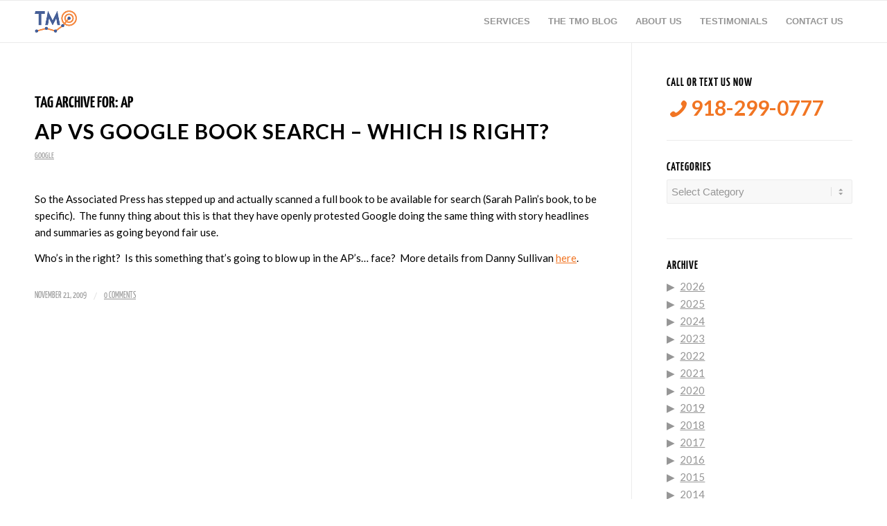

--- FILE ---
content_type: text/html; charset=UTF-8
request_url: https://www.tulsamarketingonline.com/tag/ap/
body_size: 14651
content:
<!DOCTYPE html>
<html lang="en-US" class="html_stretched responsive av-preloader-disabled  html_header_top html_logo_left html_main_nav_header html_menu_right html_custom html_header_sticky html_header_shrinking_disabled html_mobile_menu_phone html_header_searchicon_disabled html_content_align_center html_header_unstick_top html_header_stretch_disabled html_elegant-blog html_modern-blog html_av-overlay-side html_av-overlay-side-classic html_av-submenu-noclone html_entry_id_3347 av-cookies-no-cookie-consent av-no-preview av-default-lightbox html_text_menu_active av-mobile-menu-switch-default">
<head>
<meta charset="UTF-8" />


<!-- mobile setting -->
<meta name="viewport" content="width=device-width, initial-scale=1">

<!-- Scripts/CSS and wp_head hook -->
<meta name='robots' content='index, follow, max-image-preview:large, max-snippet:-1, max-video-preview:-1' />

<!-- Google Tag Manager for WordPress by gtm4wp.com -->
<script data-cfasync="false" data-pagespeed-no-defer>
	var gtm4wp_datalayer_name = "dataLayer";
	var dataLayer = dataLayer || [];
</script>
<!-- End Google Tag Manager for WordPress by gtm4wp.com -->
	<!-- This site is optimized with the Yoast SEO plugin v20.8 - https://yoast.com/wordpress/plugins/seo/ -->
	<title>AP Archives - Tulsa Marketing Online</title>
	<link rel="canonical" href="https://www.tulsamarketingonline.com/tag/ap/" />
	<meta property="og:locale" content="en_US" />
	<meta property="og:type" content="article" />
	<meta property="og:title" content="AP Archives - Tulsa Marketing Online" />
	<meta property="og:url" content="https://www.tulsamarketingonline.com/tag/ap/" />
	<meta property="og:site_name" content="Tulsa Marketing Online" />
	<meta name="twitter:card" content="summary_large_image" />
	<meta name="twitter:site" content="@tulsamarketing" />
	<script type="application/ld+json" class="yoast-schema-graph">{"@context":"https://schema.org","@graph":[{"@type":"CollectionPage","@id":"https://www.tulsamarketingonline.com/tag/ap/","url":"https://www.tulsamarketingonline.com/tag/ap/","name":"AP Archives - Tulsa Marketing Online","isPartOf":{"@id":"https://www.tulsamarketingonline.com/#website"},"breadcrumb":{"@id":"https://www.tulsamarketingonline.com/tag/ap/#breadcrumb"},"inLanguage":"en-US"},{"@type":"BreadcrumbList","@id":"https://www.tulsamarketingonline.com/tag/ap/#breadcrumb","itemListElement":[{"@type":"ListItem","position":1,"name":"Home","item":"https://www.tulsamarketingonline.com/"},{"@type":"ListItem","position":2,"name":"AP"}]},{"@type":"WebSite","@id":"https://www.tulsamarketingonline.com/#website","url":"https://www.tulsamarketingonline.com/","name":"Tulsa Marketing Online","description":"SEO, SEM, PPC, &amp; Web Design Services","publisher":{"@id":"https://www.tulsamarketingonline.com/#organization"},"potentialAction":[{"@type":"SearchAction","target":{"@type":"EntryPoint","urlTemplate":"https://www.tulsamarketingonline.com/?s={search_term_string}"},"query-input":"required name=search_term_string"}],"inLanguage":"en-US"},{"@type":"Organization","@id":"https://www.tulsamarketingonline.com/#organization","name":"Tulsa Marketing Online, LLC","url":"https://www.tulsamarketingonline.com/","logo":{"@type":"ImageObject","inLanguage":"en-US","@id":"https://www.tulsamarketingonline.com/#/schema/logo/image/","url":"https://www.tulsamarketingonline.com/wp-content/uploads/2018/12/g-plus-avatar.jpg","contentUrl":"https://www.tulsamarketingonline.com/wp-content/uploads/2018/12/g-plus-avatar.jpg","width":499,"height":374,"caption":"Tulsa Marketing Online, LLC"},"image":{"@id":"https://www.tulsamarketingonline.com/#/schema/logo/image/"},"sameAs":["https://www.facebook.com/TulsaMarketingOnline","https://twitter.com/tulsamarketing","https://www.linkedin.com/company/tulsa-marketing-online/"]}]}</script>
	<!-- / Yoast SEO plugin. -->


<link rel='dns-prefetch' href='//www.tulsamarketingonline.com' />
<link rel='dns-prefetch' href='//widgets.leadconnectorhq.com' />
<link rel='dns-prefetch' href='//fonts.googleapis.com' />
<link rel="alternate" type="application/rss+xml" title="Tulsa Marketing Online &raquo; Feed" href="https://www.tulsamarketingonline.com/feed/" />
<link rel="alternate" type="application/rss+xml" title="Tulsa Marketing Online &raquo; Comments Feed" href="https://www.tulsamarketingonline.com/comments/feed/" />
<link rel="alternate" type="application/rss+xml" title="Tulsa Marketing Online &raquo; AP Tag Feed" href="https://www.tulsamarketingonline.com/tag/ap/feed/" />

<!-- google webfont font replacement -->

			<script type="2a710917b5cf71f8aeb8b0f0-text/javascript">

				(function() {

					/*	check if webfonts are disabled by user setting via cookie - or user must opt in.	*/
					var html = document.getElementsByTagName('html')[0];
					var cookie_check = html.className.indexOf('av-cookies-needs-opt-in') >= 0 || html.className.indexOf('av-cookies-can-opt-out') >= 0;
					var allow_continue = true;
					var silent_accept_cookie = html.className.indexOf('av-cookies-user-silent-accept') >= 0;

					if( cookie_check && ! silent_accept_cookie )
					{
						if( ! document.cookie.match(/aviaCookieConsent/) || html.className.indexOf('av-cookies-session-refused') >= 0 )
						{
							allow_continue = false;
						}
						else
						{
							if( ! document.cookie.match(/aviaPrivacyRefuseCookiesHideBar/) )
							{
								allow_continue = false;
							}
							else if( ! document.cookie.match(/aviaPrivacyEssentialCookiesEnabled/) )
							{
								allow_continue = false;
							}
							else if( document.cookie.match(/aviaPrivacyGoogleWebfontsDisabled/) )
							{
								allow_continue = false;
							}
						}
					}

					if( allow_continue )
					{
						var f = document.createElement('link');

						f.type 	= 'text/css';
						f.rel 	= 'stylesheet';
						f.href 	= 'https://fonts.googleapis.com/css?family=Lato:300,400,700&display=auto';
						f.id 	= 'avia-google-webfont';

						document.getElementsByTagName('head')[0].appendChild(f);
					}
				})();

			</script>
			<script type="2a710917b5cf71f8aeb8b0f0-text/javascript">
window._wpemojiSettings = {"baseUrl":"https:\/\/s.w.org\/images\/core\/emoji\/14.0.0\/72x72\/","ext":".png","svgUrl":"https:\/\/s.w.org\/images\/core\/emoji\/14.0.0\/svg\/","svgExt":".svg","source":{"concatemoji":"https:\/\/www.tulsamarketingonline.com\/wp-includes\/js\/wp-emoji-release.min.js?ver=6.2.8"}};
/*! This file is auto-generated */
!function(e,a,t){var n,r,o,i=a.createElement("canvas"),p=i.getContext&&i.getContext("2d");function s(e,t){p.clearRect(0,0,i.width,i.height),p.fillText(e,0,0);e=i.toDataURL();return p.clearRect(0,0,i.width,i.height),p.fillText(t,0,0),e===i.toDataURL()}function c(e){var t=a.createElement("script");t.src=e,t.defer=t.type="text/javascript",a.getElementsByTagName("head")[0].appendChild(t)}for(o=Array("flag","emoji"),t.supports={everything:!0,everythingExceptFlag:!0},r=0;r<o.length;r++)t.supports[o[r]]=function(e){if(p&&p.fillText)switch(p.textBaseline="top",p.font="600 32px Arial",e){case"flag":return s("\ud83c\udff3\ufe0f\u200d\u26a7\ufe0f","\ud83c\udff3\ufe0f\u200b\u26a7\ufe0f")?!1:!s("\ud83c\uddfa\ud83c\uddf3","\ud83c\uddfa\u200b\ud83c\uddf3")&&!s("\ud83c\udff4\udb40\udc67\udb40\udc62\udb40\udc65\udb40\udc6e\udb40\udc67\udb40\udc7f","\ud83c\udff4\u200b\udb40\udc67\u200b\udb40\udc62\u200b\udb40\udc65\u200b\udb40\udc6e\u200b\udb40\udc67\u200b\udb40\udc7f");case"emoji":return!s("\ud83e\udef1\ud83c\udffb\u200d\ud83e\udef2\ud83c\udfff","\ud83e\udef1\ud83c\udffb\u200b\ud83e\udef2\ud83c\udfff")}return!1}(o[r]),t.supports.everything=t.supports.everything&&t.supports[o[r]],"flag"!==o[r]&&(t.supports.everythingExceptFlag=t.supports.everythingExceptFlag&&t.supports[o[r]]);t.supports.everythingExceptFlag=t.supports.everythingExceptFlag&&!t.supports.flag,t.DOMReady=!1,t.readyCallback=function(){t.DOMReady=!0},t.supports.everything||(n=function(){t.readyCallback()},a.addEventListener?(a.addEventListener("DOMContentLoaded",n,!1),e.addEventListener("load",n,!1)):(e.attachEvent("onload",n),a.attachEvent("onreadystatechange",function(){"complete"===a.readyState&&t.readyCallback()})),(e=t.source||{}).concatemoji?c(e.concatemoji):e.wpemoji&&e.twemoji&&(c(e.twemoji),c(e.wpemoji)))}(window,document,window._wpemojiSettings);
</script>
<style type="text/css">
img.wp-smiley,
img.emoji {
	display: inline !important;
	border: none !important;
	box-shadow: none !important;
	height: 1em !important;
	width: 1em !important;
	margin: 0 0.07em !important;
	vertical-align: -0.1em !important;
	background: none !important;
	padding: 0 !important;
}
</style>
	<link rel='stylesheet' id='wp-block-library-css' href='https://www.tulsamarketingonline.com/wp-includes/css/dist/block-library/style.min.css?ver=6.2.8' type='text/css' media='all' />
<style id='global-styles-inline-css' type='text/css'>
body{--wp--preset--color--black: #000000;--wp--preset--color--cyan-bluish-gray: #abb8c3;--wp--preset--color--white: #ffffff;--wp--preset--color--pale-pink: #f78da7;--wp--preset--color--vivid-red: #cf2e2e;--wp--preset--color--luminous-vivid-orange: #ff6900;--wp--preset--color--luminous-vivid-amber: #fcb900;--wp--preset--color--light-green-cyan: #7bdcb5;--wp--preset--color--vivid-green-cyan: #00d084;--wp--preset--color--pale-cyan-blue: #8ed1fc;--wp--preset--color--vivid-cyan-blue: #0693e3;--wp--preset--color--vivid-purple: #9b51e0;--wp--preset--color--metallic-red: #b02b2c;--wp--preset--color--maximum-yellow-red: #edae44;--wp--preset--color--yellow-sun: #eeee22;--wp--preset--color--palm-leaf: #83a846;--wp--preset--color--aero: #7bb0e7;--wp--preset--color--old-lavender: #745f7e;--wp--preset--color--steel-teal: #5f8789;--wp--preset--color--raspberry-pink: #d65799;--wp--preset--color--medium-turquoise: #4ecac2;--wp--preset--gradient--vivid-cyan-blue-to-vivid-purple: linear-gradient(135deg,rgba(6,147,227,1) 0%,rgb(155,81,224) 100%);--wp--preset--gradient--light-green-cyan-to-vivid-green-cyan: linear-gradient(135deg,rgb(122,220,180) 0%,rgb(0,208,130) 100%);--wp--preset--gradient--luminous-vivid-amber-to-luminous-vivid-orange: linear-gradient(135deg,rgba(252,185,0,1) 0%,rgba(255,105,0,1) 100%);--wp--preset--gradient--luminous-vivid-orange-to-vivid-red: linear-gradient(135deg,rgba(255,105,0,1) 0%,rgb(207,46,46) 100%);--wp--preset--gradient--very-light-gray-to-cyan-bluish-gray: linear-gradient(135deg,rgb(238,238,238) 0%,rgb(169,184,195) 100%);--wp--preset--gradient--cool-to-warm-spectrum: linear-gradient(135deg,rgb(74,234,220) 0%,rgb(151,120,209) 20%,rgb(207,42,186) 40%,rgb(238,44,130) 60%,rgb(251,105,98) 80%,rgb(254,248,76) 100%);--wp--preset--gradient--blush-light-purple: linear-gradient(135deg,rgb(255,206,236) 0%,rgb(152,150,240) 100%);--wp--preset--gradient--blush-bordeaux: linear-gradient(135deg,rgb(254,205,165) 0%,rgb(254,45,45) 50%,rgb(107,0,62) 100%);--wp--preset--gradient--luminous-dusk: linear-gradient(135deg,rgb(255,203,112) 0%,rgb(199,81,192) 50%,rgb(65,88,208) 100%);--wp--preset--gradient--pale-ocean: linear-gradient(135deg,rgb(255,245,203) 0%,rgb(182,227,212) 50%,rgb(51,167,181) 100%);--wp--preset--gradient--electric-grass: linear-gradient(135deg,rgb(202,248,128) 0%,rgb(113,206,126) 100%);--wp--preset--gradient--midnight: linear-gradient(135deg,rgb(2,3,129) 0%,rgb(40,116,252) 100%);--wp--preset--duotone--dark-grayscale: url('#wp-duotone-dark-grayscale');--wp--preset--duotone--grayscale: url('#wp-duotone-grayscale');--wp--preset--duotone--purple-yellow: url('#wp-duotone-purple-yellow');--wp--preset--duotone--blue-red: url('#wp-duotone-blue-red');--wp--preset--duotone--midnight: url('#wp-duotone-midnight');--wp--preset--duotone--magenta-yellow: url('#wp-duotone-magenta-yellow');--wp--preset--duotone--purple-green: url('#wp-duotone-purple-green');--wp--preset--duotone--blue-orange: url('#wp-duotone-blue-orange');--wp--preset--font-size--small: 1rem;--wp--preset--font-size--medium: 1.125rem;--wp--preset--font-size--large: 1.75rem;--wp--preset--font-size--x-large: clamp(1.75rem, 3vw, 2.25rem);--wp--preset--spacing--20: 0.44rem;--wp--preset--spacing--30: 0.67rem;--wp--preset--spacing--40: 1rem;--wp--preset--spacing--50: 1.5rem;--wp--preset--spacing--60: 2.25rem;--wp--preset--spacing--70: 3.38rem;--wp--preset--spacing--80: 5.06rem;--wp--preset--shadow--natural: 6px 6px 9px rgba(0, 0, 0, 0.2);--wp--preset--shadow--deep: 12px 12px 50px rgba(0, 0, 0, 0.4);--wp--preset--shadow--sharp: 6px 6px 0px rgba(0, 0, 0, 0.2);--wp--preset--shadow--outlined: 6px 6px 0px -3px rgba(255, 255, 255, 1), 6px 6px rgba(0, 0, 0, 1);--wp--preset--shadow--crisp: 6px 6px 0px rgba(0, 0, 0, 1);}body { margin: 0;--wp--style--global--content-size: 800px;--wp--style--global--wide-size: 1130px; }.wp-site-blocks > .alignleft { float: left; margin-right: 2em; }.wp-site-blocks > .alignright { float: right; margin-left: 2em; }.wp-site-blocks > .aligncenter { justify-content: center; margin-left: auto; margin-right: auto; }:where(.is-layout-flex){gap: 0.5em;}body .is-layout-flow > .alignleft{float: left;margin-inline-start: 0;margin-inline-end: 2em;}body .is-layout-flow > .alignright{float: right;margin-inline-start: 2em;margin-inline-end: 0;}body .is-layout-flow > .aligncenter{margin-left: auto !important;margin-right: auto !important;}body .is-layout-constrained > .alignleft{float: left;margin-inline-start: 0;margin-inline-end: 2em;}body .is-layout-constrained > .alignright{float: right;margin-inline-start: 2em;margin-inline-end: 0;}body .is-layout-constrained > .aligncenter{margin-left: auto !important;margin-right: auto !important;}body .is-layout-constrained > :where(:not(.alignleft):not(.alignright):not(.alignfull)){max-width: var(--wp--style--global--content-size);margin-left: auto !important;margin-right: auto !important;}body .is-layout-constrained > .alignwide{max-width: var(--wp--style--global--wide-size);}body .is-layout-flex{display: flex;}body .is-layout-flex{flex-wrap: wrap;align-items: center;}body .is-layout-flex > *{margin: 0;}body{padding-top: 0px;padding-right: 0px;padding-bottom: 0px;padding-left: 0px;}a:where(:not(.wp-element-button)){text-decoration: underline;}.wp-element-button, .wp-block-button__link{background-color: #32373c;border-width: 0;color: #fff;font-family: inherit;font-size: inherit;line-height: inherit;padding: calc(0.667em + 2px) calc(1.333em + 2px);text-decoration: none;}.has-black-color{color: var(--wp--preset--color--black) !important;}.has-cyan-bluish-gray-color{color: var(--wp--preset--color--cyan-bluish-gray) !important;}.has-white-color{color: var(--wp--preset--color--white) !important;}.has-pale-pink-color{color: var(--wp--preset--color--pale-pink) !important;}.has-vivid-red-color{color: var(--wp--preset--color--vivid-red) !important;}.has-luminous-vivid-orange-color{color: var(--wp--preset--color--luminous-vivid-orange) !important;}.has-luminous-vivid-amber-color{color: var(--wp--preset--color--luminous-vivid-amber) !important;}.has-light-green-cyan-color{color: var(--wp--preset--color--light-green-cyan) !important;}.has-vivid-green-cyan-color{color: var(--wp--preset--color--vivid-green-cyan) !important;}.has-pale-cyan-blue-color{color: var(--wp--preset--color--pale-cyan-blue) !important;}.has-vivid-cyan-blue-color{color: var(--wp--preset--color--vivid-cyan-blue) !important;}.has-vivid-purple-color{color: var(--wp--preset--color--vivid-purple) !important;}.has-metallic-red-color{color: var(--wp--preset--color--metallic-red) !important;}.has-maximum-yellow-red-color{color: var(--wp--preset--color--maximum-yellow-red) !important;}.has-yellow-sun-color{color: var(--wp--preset--color--yellow-sun) !important;}.has-palm-leaf-color{color: var(--wp--preset--color--palm-leaf) !important;}.has-aero-color{color: var(--wp--preset--color--aero) !important;}.has-old-lavender-color{color: var(--wp--preset--color--old-lavender) !important;}.has-steel-teal-color{color: var(--wp--preset--color--steel-teal) !important;}.has-raspberry-pink-color{color: var(--wp--preset--color--raspberry-pink) !important;}.has-medium-turquoise-color{color: var(--wp--preset--color--medium-turquoise) !important;}.has-black-background-color{background-color: var(--wp--preset--color--black) !important;}.has-cyan-bluish-gray-background-color{background-color: var(--wp--preset--color--cyan-bluish-gray) !important;}.has-white-background-color{background-color: var(--wp--preset--color--white) !important;}.has-pale-pink-background-color{background-color: var(--wp--preset--color--pale-pink) !important;}.has-vivid-red-background-color{background-color: var(--wp--preset--color--vivid-red) !important;}.has-luminous-vivid-orange-background-color{background-color: var(--wp--preset--color--luminous-vivid-orange) !important;}.has-luminous-vivid-amber-background-color{background-color: var(--wp--preset--color--luminous-vivid-amber) !important;}.has-light-green-cyan-background-color{background-color: var(--wp--preset--color--light-green-cyan) !important;}.has-vivid-green-cyan-background-color{background-color: var(--wp--preset--color--vivid-green-cyan) !important;}.has-pale-cyan-blue-background-color{background-color: var(--wp--preset--color--pale-cyan-blue) !important;}.has-vivid-cyan-blue-background-color{background-color: var(--wp--preset--color--vivid-cyan-blue) !important;}.has-vivid-purple-background-color{background-color: var(--wp--preset--color--vivid-purple) !important;}.has-metallic-red-background-color{background-color: var(--wp--preset--color--metallic-red) !important;}.has-maximum-yellow-red-background-color{background-color: var(--wp--preset--color--maximum-yellow-red) !important;}.has-yellow-sun-background-color{background-color: var(--wp--preset--color--yellow-sun) !important;}.has-palm-leaf-background-color{background-color: var(--wp--preset--color--palm-leaf) !important;}.has-aero-background-color{background-color: var(--wp--preset--color--aero) !important;}.has-old-lavender-background-color{background-color: var(--wp--preset--color--old-lavender) !important;}.has-steel-teal-background-color{background-color: var(--wp--preset--color--steel-teal) !important;}.has-raspberry-pink-background-color{background-color: var(--wp--preset--color--raspberry-pink) !important;}.has-medium-turquoise-background-color{background-color: var(--wp--preset--color--medium-turquoise) !important;}.has-black-border-color{border-color: var(--wp--preset--color--black) !important;}.has-cyan-bluish-gray-border-color{border-color: var(--wp--preset--color--cyan-bluish-gray) !important;}.has-white-border-color{border-color: var(--wp--preset--color--white) !important;}.has-pale-pink-border-color{border-color: var(--wp--preset--color--pale-pink) !important;}.has-vivid-red-border-color{border-color: var(--wp--preset--color--vivid-red) !important;}.has-luminous-vivid-orange-border-color{border-color: var(--wp--preset--color--luminous-vivid-orange) !important;}.has-luminous-vivid-amber-border-color{border-color: var(--wp--preset--color--luminous-vivid-amber) !important;}.has-light-green-cyan-border-color{border-color: var(--wp--preset--color--light-green-cyan) !important;}.has-vivid-green-cyan-border-color{border-color: var(--wp--preset--color--vivid-green-cyan) !important;}.has-pale-cyan-blue-border-color{border-color: var(--wp--preset--color--pale-cyan-blue) !important;}.has-vivid-cyan-blue-border-color{border-color: var(--wp--preset--color--vivid-cyan-blue) !important;}.has-vivid-purple-border-color{border-color: var(--wp--preset--color--vivid-purple) !important;}.has-metallic-red-border-color{border-color: var(--wp--preset--color--metallic-red) !important;}.has-maximum-yellow-red-border-color{border-color: var(--wp--preset--color--maximum-yellow-red) !important;}.has-yellow-sun-border-color{border-color: var(--wp--preset--color--yellow-sun) !important;}.has-palm-leaf-border-color{border-color: var(--wp--preset--color--palm-leaf) !important;}.has-aero-border-color{border-color: var(--wp--preset--color--aero) !important;}.has-old-lavender-border-color{border-color: var(--wp--preset--color--old-lavender) !important;}.has-steel-teal-border-color{border-color: var(--wp--preset--color--steel-teal) !important;}.has-raspberry-pink-border-color{border-color: var(--wp--preset--color--raspberry-pink) !important;}.has-medium-turquoise-border-color{border-color: var(--wp--preset--color--medium-turquoise) !important;}.has-vivid-cyan-blue-to-vivid-purple-gradient-background{background: var(--wp--preset--gradient--vivid-cyan-blue-to-vivid-purple) !important;}.has-light-green-cyan-to-vivid-green-cyan-gradient-background{background: var(--wp--preset--gradient--light-green-cyan-to-vivid-green-cyan) !important;}.has-luminous-vivid-amber-to-luminous-vivid-orange-gradient-background{background: var(--wp--preset--gradient--luminous-vivid-amber-to-luminous-vivid-orange) !important;}.has-luminous-vivid-orange-to-vivid-red-gradient-background{background: var(--wp--preset--gradient--luminous-vivid-orange-to-vivid-red) !important;}.has-very-light-gray-to-cyan-bluish-gray-gradient-background{background: var(--wp--preset--gradient--very-light-gray-to-cyan-bluish-gray) !important;}.has-cool-to-warm-spectrum-gradient-background{background: var(--wp--preset--gradient--cool-to-warm-spectrum) !important;}.has-blush-light-purple-gradient-background{background: var(--wp--preset--gradient--blush-light-purple) !important;}.has-blush-bordeaux-gradient-background{background: var(--wp--preset--gradient--blush-bordeaux) !important;}.has-luminous-dusk-gradient-background{background: var(--wp--preset--gradient--luminous-dusk) !important;}.has-pale-ocean-gradient-background{background: var(--wp--preset--gradient--pale-ocean) !important;}.has-electric-grass-gradient-background{background: var(--wp--preset--gradient--electric-grass) !important;}.has-midnight-gradient-background{background: var(--wp--preset--gradient--midnight) !important;}.has-small-font-size{font-size: var(--wp--preset--font-size--small) !important;}.has-medium-font-size{font-size: var(--wp--preset--font-size--medium) !important;}.has-large-font-size{font-size: var(--wp--preset--font-size--large) !important;}.has-x-large-font-size{font-size: var(--wp--preset--font-size--x-large) !important;}
.wp-block-navigation a:where(:not(.wp-element-button)){color: inherit;}
:where(.wp-block-columns.is-layout-flex){gap: 2em;}
.wp-block-pullquote{font-size: 1.5em;line-height: 1.6;}
</style>
<link rel='stylesheet' id='collapsed-archives-style-css' href='https://www.tulsamarketingonline.com/wp-content/plugins/collapsed-archives/style.css?ver=6.2.8' type='text/css' media='all' />
<link rel='stylesheet' id='infusion-front-css-css' href='https://www.tulsamarketingonline.com/wp-content/plugins/infusionsoft-official-opt-in-forms/includes/ext/infusionsoft_infusionbar/css/style.css?ver=6.2.8' type='text/css' media='all' />
<link rel='stylesheet' id='inf_infusionsoft-open-sans-css' href='https://fonts.googleapis.com/css?family=Open+Sans:400,700' type='text/css' media='all' />
<link rel='stylesheet' id='inf_infusionsoft-css-css' href='https://www.tulsamarketingonline.com/wp-content/plugins/infusionsoft-official-opt-in-forms/css/style.css?ver=1.0.5' type='text/css' media='all' />
<link rel='stylesheet' id='LeadConnector-css' href='https://www.tulsamarketingonline.com/wp-content/plugins/leadconnector/public/css/lc-public.css?ver=1.7' type='text/css' media='all' />
<link rel='stylesheet' id='avia-merged-styles-css' href='https://www.tulsamarketingonline.com/wp-content/uploads/dynamic_avia/avia-merged-styles-0ec7150b15db0fed9b2b588bcf044c78---64742ccc39a36.css' type='text/css' media='all' />
<script type="2a710917b5cf71f8aeb8b0f0-text/javascript" src='https://www.tulsamarketingonline.com/wp-includes/js/jquery/jquery.min.js?ver=3.6.4' id='jquery-core-js'></script>
<script type="2a710917b5cf71f8aeb8b0f0-text/javascript" src='https://www.tulsamarketingonline.com/wp-includes/js/jquery/jquery-migrate.min.js?ver=3.4.0' id='jquery-migrate-js'></script>
<script type="2a710917b5cf71f8aeb8b0f0-text/javascript" src='https://widgets.leadconnectorhq.com/loader.js?ver=6.2.8' id='LeadConnector.lc_text_widget-js'></script>
<script type="2a710917b5cf71f8aeb8b0f0-text/javascript" id='LeadConnector-js-extra'>
/* <![CDATA[ */
var lc_public_js = {"text_widget_location_id":"23knhqzVhYUQpOanDpMI","text_widget_heading":"","text_widget_sub_heading":"","text_widget_error":"0","text_widget_use_email_field":"0","text_widget_settings":null,"text_widget_cdn_base_url":"https:\/\/widgets.leadconnectorhq.com\/"};
/* ]]> */
</script>
<script type="2a710917b5cf71f8aeb8b0f0-text/javascript" src='https://www.tulsamarketingonline.com/wp-content/plugins/leadconnector/public/js/lc-public.js?ver=1.7' id='LeadConnector-js'></script>
<script type="2a710917b5cf71f8aeb8b0f0-text/javascript" src='https://www.tulsamarketingonline.com/wp-content/uploads/dynamic_avia/avia-head-scripts-fa5ebcdd5bf8df31f2a419a453bcf7e4---64742cccd0646.js' id='avia-head-scripts-js'></script>
<link rel="https://api.w.org/" href="https://www.tulsamarketingonline.com/wp-json/" /><link rel="alternate" type="application/json" href="https://www.tulsamarketingonline.com/wp-json/wp/v2/tags/141" /><link rel="EditURI" type="application/rsd+xml" title="RSD" href="https://www.tulsamarketingonline.com/xmlrpc.php?rsd" />
<link rel="wlwmanifest" type="application/wlwmanifest+xml" href="https://www.tulsamarketingonline.com/wp-includes/wlwmanifest.xml" />
<meta name="generator" content="WordPress 6.2.8" />
<script src="https://js163.infusionsoft.com/app/webTracking/getTrackingCode" type="2a710917b5cf71f8aeb8b0f0-text/javascript"></script >
<!-- Google Tag Manager for WordPress by gtm4wp.com -->
<!-- GTM Container placement set to footer -->
<script data-cfasync="false" data-pagespeed-no-defer>
	var dataLayer_content = {"pagePostType":"post","pagePostType2":"tag-post"};
	dataLayer.push( dataLayer_content );
</script>
<script data-cfasync="false">
(function(w,d,s,l,i){w[l]=w[l]||[];w[l].push({'gtm.start':
new Date().getTime(),event:'gtm.js'});var f=d.getElementsByTagName(s)[0],
j=d.createElement(s),dl=l!='dataLayer'?'&l='+l:'';j.async=true;j.src=
'//www.googletagmanager.com/gtm.'+'js?id='+i+dl;f.parentNode.insertBefore(j,f);
})(window,document,'script','dataLayer','GTM-5DTM');
</script>
<!-- End Google Tag Manager -->
<!-- End Google Tag Manager for WordPress by gtm4wp.com -->		<script type="2a710917b5cf71f8aeb8b0f0-text/javascript">
			document.documentElement.className = document.documentElement.className.replace( 'no-js', 'js' );
		</script>
				<style>
			.no-js img.lazyload { display: none; }
			figure.wp-block-image img.lazyloading { min-width: 150px; }
							.lazyload, .lazyloading { opacity: 0; }
				.lazyloaded {
					opacity: 1;
					transition: opacity 400ms;
					transition-delay: 0ms;
				}
					</style>
		<link rel="profile" href="https://gmpg.org/xfn/11" />
<link rel="alternate" type="application/rss+xml" title="Tulsa Marketing Online RSS2 Feed" href="https://www.tulsamarketingonline.com/feed/" />
<link rel="pingback" href="https://www.tulsamarketingonline.com/xmlrpc.php" />

<style type='text/css' media='screen'>
 #top #header_main > .container, #top #header_main > .container .main_menu  .av-main-nav > li > a, #top #header_main #menu-item-shop .cart_dropdown_link{ height:60px; line-height: 60px; }
 .html_top_nav_header .av-logo-container{ height:60px;  }
 .html_header_top.html_header_sticky #top #wrap_all #main{ padding-top:60px; } 
</style>
<!--[if lt IE 9]><script src="https://www.tulsamarketingonline.com/wp-content/themes/enfold/js/html5shiv.js"></script><![endif]-->
<link rel="icon" href="https://www.tulsamarketingonline.com/wp-content/uploads/2018/07/TMO-favicon.png" type="image/png">

<!-- To speed up the rendering and to display the site as fast as possible to the user we include some styles and scripts for above the fold content inline -->
<script type="2a710917b5cf71f8aeb8b0f0-text/javascript">'use strict';var avia_is_mobile=!1;if(/Android|webOS|iPhone|iPad|iPod|BlackBerry|IEMobile|Opera Mini/i.test(navigator.userAgent)&&'ontouchstart' in document.documentElement){avia_is_mobile=!0;document.documentElement.className+=' avia_mobile '}
else{document.documentElement.className+=' avia_desktop '};document.documentElement.className+=' js_active ';(function(){var e=['-webkit-','-moz-','-ms-',''],n='',o=!1,a=!1;for(var t in e){if(e[t]+'transform' in document.documentElement.style){o=!0;n=e[t]+'transform'};if(e[t]+'perspective' in document.documentElement.style){a=!0}};if(o){document.documentElement.className+=' avia_transform '};if(a){document.documentElement.className+=' avia_transform3d '};if(typeof document.getElementsByClassName=='function'&&typeof document.documentElement.getBoundingClientRect=='function'&&avia_is_mobile==!1){if(n&&window.innerHeight>0){setTimeout(function(){var e=0,o={},a=0,t=document.getElementsByClassName('av-parallax'),i=window.pageYOffset||document.documentElement.scrollTop;for(e=0;e<t.length;e++){t[e].style.top='0px';o=t[e].getBoundingClientRect();a=Math.ceil((window.innerHeight+i-o.top)*0.3);t[e].style[n]='translate(0px, '+a+'px)';t[e].style.top='auto';t[e].className+=' enabled-parallax '}},50)}}})();</script><link rel="icon" href="https://www.tulsamarketingonline.com/wp-content/uploads/2018/07/TMO-favicon-36x36.png" sizes="32x32" />
<link rel="icon" href="https://www.tulsamarketingonline.com/wp-content/uploads/2018/07/TMO-favicon.png" sizes="192x192" />
<link rel="apple-touch-icon" href="https://www.tulsamarketingonline.com/wp-content/uploads/2018/07/TMO-favicon-180x180.png" />
<meta name="msapplication-TileImage" content="https://www.tulsamarketingonline.com/wp-content/uploads/2018/07/TMO-favicon.png" />
<style type="text/css">
		@font-face {font-family: 'entypo-fontello'; font-weight: normal; font-style: normal; font-display: auto;
		src: url('https://www.tulsamarketingonline.com/wp-content/themes/enfold/config-templatebuilder/avia-template-builder/assets/fonts/entypo-fontello.woff2') format('woff2'),
		url('https://www.tulsamarketingonline.com/wp-content/themes/enfold/config-templatebuilder/avia-template-builder/assets/fonts/entypo-fontello.woff') format('woff'),
		url('https://www.tulsamarketingonline.com/wp-content/themes/enfold/config-templatebuilder/avia-template-builder/assets/fonts/entypo-fontello.ttf') format('truetype'),
		url('https://www.tulsamarketingonline.com/wp-content/themes/enfold/config-templatebuilder/avia-template-builder/assets/fonts/entypo-fontello.svg#entypo-fontello') format('svg'),
		url('https://www.tulsamarketingonline.com/wp-content/themes/enfold/config-templatebuilder/avia-template-builder/assets/fonts/entypo-fontello.eot'),
		url('https://www.tulsamarketingonline.com/wp-content/themes/enfold/config-templatebuilder/avia-template-builder/assets/fonts/entypo-fontello.eot?#iefix') format('embedded-opentype');
		} #top .avia-font-entypo-fontello, body .avia-font-entypo-fontello, html body [data-av_iconfont='entypo-fontello']:before{ font-family: 'entypo-fontello'; }
		</style>

<!--
Debugging Info for Theme support: 

Theme: Enfold
Version: 5.6.2
Installed: enfold
AviaFramework Version: 5.3
AviaBuilder Version: 5.3
aviaElementManager Version: 1.0.1
ML:268435456-PU:83-PLA:14
WP:6.2.8
Compress: CSS:all theme files - JS:all theme files
Updates: disabled
PLAu:13
-->
</head>

<body id="top" class="archive tag tag-ap tag-141 stretched rtl_columns av-curtain-numeric yanone-kaffeesatz-custom yanone-kaffeesatz lato  inf_infusionsoft" itemscope="itemscope" itemtype="https://schema.org/WebPage" >

	<svg xmlns="http://www.w3.org/2000/svg" viewBox="0 0 0 0" width="0" height="0" focusable="false" role="none" style="visibility: hidden; position: absolute; left: -9999px; overflow: hidden;" ><defs><filter id="wp-duotone-dark-grayscale"><feColorMatrix color-interpolation-filters="sRGB" type="matrix" values=" .299 .587 .114 0 0 .299 .587 .114 0 0 .299 .587 .114 0 0 .299 .587 .114 0 0 " /><feComponentTransfer color-interpolation-filters="sRGB" ><feFuncR type="table" tableValues="0 0.49803921568627" /><feFuncG type="table" tableValues="0 0.49803921568627" /><feFuncB type="table" tableValues="0 0.49803921568627" /><feFuncA type="table" tableValues="1 1" /></feComponentTransfer><feComposite in2="SourceGraphic" operator="in" /></filter></defs></svg><svg xmlns="http://www.w3.org/2000/svg" viewBox="0 0 0 0" width="0" height="0" focusable="false" role="none" style="visibility: hidden; position: absolute; left: -9999px; overflow: hidden;" ><defs><filter id="wp-duotone-grayscale"><feColorMatrix color-interpolation-filters="sRGB" type="matrix" values=" .299 .587 .114 0 0 .299 .587 .114 0 0 .299 .587 .114 0 0 .299 .587 .114 0 0 " /><feComponentTransfer color-interpolation-filters="sRGB" ><feFuncR type="table" tableValues="0 1" /><feFuncG type="table" tableValues="0 1" /><feFuncB type="table" tableValues="0 1" /><feFuncA type="table" tableValues="1 1" /></feComponentTransfer><feComposite in2="SourceGraphic" operator="in" /></filter></defs></svg><svg xmlns="http://www.w3.org/2000/svg" viewBox="0 0 0 0" width="0" height="0" focusable="false" role="none" style="visibility: hidden; position: absolute; left: -9999px; overflow: hidden;" ><defs><filter id="wp-duotone-purple-yellow"><feColorMatrix color-interpolation-filters="sRGB" type="matrix" values=" .299 .587 .114 0 0 .299 .587 .114 0 0 .299 .587 .114 0 0 .299 .587 .114 0 0 " /><feComponentTransfer color-interpolation-filters="sRGB" ><feFuncR type="table" tableValues="0.54901960784314 0.98823529411765" /><feFuncG type="table" tableValues="0 1" /><feFuncB type="table" tableValues="0.71764705882353 0.25490196078431" /><feFuncA type="table" tableValues="1 1" /></feComponentTransfer><feComposite in2="SourceGraphic" operator="in" /></filter></defs></svg><svg xmlns="http://www.w3.org/2000/svg" viewBox="0 0 0 0" width="0" height="0" focusable="false" role="none" style="visibility: hidden; position: absolute; left: -9999px; overflow: hidden;" ><defs><filter id="wp-duotone-blue-red"><feColorMatrix color-interpolation-filters="sRGB" type="matrix" values=" .299 .587 .114 0 0 .299 .587 .114 0 0 .299 .587 .114 0 0 .299 .587 .114 0 0 " /><feComponentTransfer color-interpolation-filters="sRGB" ><feFuncR type="table" tableValues="0 1" /><feFuncG type="table" tableValues="0 0.27843137254902" /><feFuncB type="table" tableValues="0.5921568627451 0.27843137254902" /><feFuncA type="table" tableValues="1 1" /></feComponentTransfer><feComposite in2="SourceGraphic" operator="in" /></filter></defs></svg><svg xmlns="http://www.w3.org/2000/svg" viewBox="0 0 0 0" width="0" height="0" focusable="false" role="none" style="visibility: hidden; position: absolute; left: -9999px; overflow: hidden;" ><defs><filter id="wp-duotone-midnight"><feColorMatrix color-interpolation-filters="sRGB" type="matrix" values=" .299 .587 .114 0 0 .299 .587 .114 0 0 .299 .587 .114 0 0 .299 .587 .114 0 0 " /><feComponentTransfer color-interpolation-filters="sRGB" ><feFuncR type="table" tableValues="0 0" /><feFuncG type="table" tableValues="0 0.64705882352941" /><feFuncB type="table" tableValues="0 1" /><feFuncA type="table" tableValues="1 1" /></feComponentTransfer><feComposite in2="SourceGraphic" operator="in" /></filter></defs></svg><svg xmlns="http://www.w3.org/2000/svg" viewBox="0 0 0 0" width="0" height="0" focusable="false" role="none" style="visibility: hidden; position: absolute; left: -9999px; overflow: hidden;" ><defs><filter id="wp-duotone-magenta-yellow"><feColorMatrix color-interpolation-filters="sRGB" type="matrix" values=" .299 .587 .114 0 0 .299 .587 .114 0 0 .299 .587 .114 0 0 .299 .587 .114 0 0 " /><feComponentTransfer color-interpolation-filters="sRGB" ><feFuncR type="table" tableValues="0.78039215686275 1" /><feFuncG type="table" tableValues="0 0.94901960784314" /><feFuncB type="table" tableValues="0.35294117647059 0.47058823529412" /><feFuncA type="table" tableValues="1 1" /></feComponentTransfer><feComposite in2="SourceGraphic" operator="in" /></filter></defs></svg><svg xmlns="http://www.w3.org/2000/svg" viewBox="0 0 0 0" width="0" height="0" focusable="false" role="none" style="visibility: hidden; position: absolute; left: -9999px; overflow: hidden;" ><defs><filter id="wp-duotone-purple-green"><feColorMatrix color-interpolation-filters="sRGB" type="matrix" values=" .299 .587 .114 0 0 .299 .587 .114 0 0 .299 .587 .114 0 0 .299 .587 .114 0 0 " /><feComponentTransfer color-interpolation-filters="sRGB" ><feFuncR type="table" tableValues="0.65098039215686 0.40392156862745" /><feFuncG type="table" tableValues="0 1" /><feFuncB type="table" tableValues="0.44705882352941 0.4" /><feFuncA type="table" tableValues="1 1" /></feComponentTransfer><feComposite in2="SourceGraphic" operator="in" /></filter></defs></svg><svg xmlns="http://www.w3.org/2000/svg" viewBox="0 0 0 0" width="0" height="0" focusable="false" role="none" style="visibility: hidden; position: absolute; left: -9999px; overflow: hidden;" ><defs><filter id="wp-duotone-blue-orange"><feColorMatrix color-interpolation-filters="sRGB" type="matrix" values=" .299 .587 .114 0 0 .299 .587 .114 0 0 .299 .587 .114 0 0 .299 .587 .114 0 0 " /><feComponentTransfer color-interpolation-filters="sRGB" ><feFuncR type="table" tableValues="0.098039215686275 1" /><feFuncG type="table" tableValues="0 0.66274509803922" /><feFuncB type="table" tableValues="0.84705882352941 0.41960784313725" /><feFuncA type="table" tableValues="1 1" /></feComponentTransfer><feComposite in2="SourceGraphic" operator="in" /></filter></defs></svg>
	<div id='wrap_all'>

	
<header id='header' class='all_colors header_color light_bg_color  av_header_top av_logo_left av_main_nav_header av_menu_right av_custom av_header_sticky av_header_shrinking_disabled av_header_stretch_disabled av_mobile_menu_phone av_header_searchicon_disabled av_header_unstick_top av_bottom_nav_disabled  av_alternate_logo_active av_header_border_disabled' data-av_shrink_factor='50' role="banner" itemscope="itemscope" itemtype="https://schema.org/WPHeader" >

		<div  id='header_main' class='container_wrap container_wrap_logo'>

        <div class='container av-logo-container'><div class='inner-container'><span class='logo avia-standard-logo'><a href='https://www.tulsamarketingonline.com/' class=''><img  height="100" width="300" alt='Tulsa Marketing Online' title='TMO-Logo' data-src="https://www.tulsamarketingonline.com/wp-content/uploads/2018/07/TMO-Logo.png" class="lazyload" src="[data-uri]" /><noscript><img src="https://www.tulsamarketingonline.com/wp-content/uploads/2018/07/TMO-Logo.png" height="100" width="300" alt='Tulsa Marketing Online' title='TMO-Logo' /></noscript></a></span><nav class='main_menu' data-selectname='Select a page'  role="navigation" itemscope="itemscope" itemtype="https://schema.org/SiteNavigationElement" ><div class="avia-menu av-main-nav-wrap"><ul role="menu" class="menu av-main-nav" id="avia-menu"><li role="menuitem" id="menu-item-118" class="menu-item menu-item-type-custom menu-item-object-custom menu-item-has-children menu-item-top-level menu-item-top-level-1"><a href="#" itemprop="url" tabindex="0"><span class="avia-bullet"></span><span class="avia-menu-text">Services</span><span class="avia-menu-fx"><span class="avia-arrow-wrap"><span class="avia-arrow"></span></span></span></a>


<ul class="sub-menu">
	<li role="menuitem" id="menu-item-4002" class="menu-item menu-item-type-post_type menu-item-object-page"><a href="https://www.tulsamarketingonline.com/web-design/" itemprop="url" tabindex="0"><span class="avia-bullet"></span><span class="avia-menu-text">Web Design</span></a></li>
	<li role="menuitem" id="menu-item-4052" class="menu-item menu-item-type-post_type menu-item-object-page"><a href="https://www.tulsamarketingonline.com/search-engine-optimization/" itemprop="url" tabindex="0"><span class="avia-bullet"></span><span class="avia-menu-text">SEO</span></a></li>
	<li role="menuitem" id="menu-item-4032" class="menu-item menu-item-type-post_type menu-item-object-page"><a href="https://www.tulsamarketingonline.com/ppc-search-engine-marketing/" itemprop="url" tabindex="0"><span class="avia-bullet"></span><span class="avia-menu-text">PPC / SEM</span></a></li>
	<li role="menuitem" id="menu-item-4058" class="menu-item menu-item-type-post_type menu-item-object-page"><a href="https://www.tulsamarketingonline.com/analytics/" itemprop="url" tabindex="0"><span class="avia-bullet"></span><span class="avia-menu-text">Analytics</span></a></li>
</ul>
</li>
<li role="menuitem" id="menu-item-4018" class="menu-item menu-item-type-post_type menu-item-object-page menu-item-top-level menu-item-top-level-2"><a href="https://www.tulsamarketingonline.com/blog/" itemprop="url" tabindex="0"><span class="avia-bullet"></span><span class="avia-menu-text">The TMO Blog</span><span class="avia-menu-fx"><span class="avia-arrow-wrap"><span class="avia-arrow"></span></span></span></a></li>
<li role="menuitem" id="menu-item-4068" class="menu-item menu-item-type-post_type menu-item-object-page menu-item-top-level menu-item-top-level-3"><a href="https://www.tulsamarketingonline.com/about-us/" itemprop="url" tabindex="0"><span class="avia-bullet"></span><span class="avia-menu-text">About Us</span><span class="avia-menu-fx"><span class="avia-arrow-wrap"><span class="avia-arrow"></span></span></span></a></li>
<li role="menuitem" id="menu-item-4075" class="menu-item menu-item-type-post_type menu-item-object-page menu-item-top-level menu-item-top-level-4"><a href="https://www.tulsamarketingonline.com/testimonials/" itemprop="url" tabindex="0"><span class="avia-bullet"></span><span class="avia-menu-text">Testimonials</span><span class="avia-menu-fx"><span class="avia-arrow-wrap"><span class="avia-arrow"></span></span></span></a></li>
<li role="menuitem" id="menu-item-4069" class="menu-item menu-item-type-post_type menu-item-object-page menu-item-top-level menu-item-top-level-5"><a href="https://www.tulsamarketingonline.com/contact-us/" itemprop="url" tabindex="0"><span class="avia-bullet"></span><span class="avia-menu-text">Contact Us</span><span class="avia-menu-fx"><span class="avia-arrow-wrap"><span class="avia-arrow"></span></span></span></a></li>
<li class="av-burger-menu-main menu-item-avia-special ">
	        			<a href="#" aria-label="Menu" aria-hidden="false">
							<span class="av-hamburger av-hamburger--spin av-js-hamburger">
								<span class="av-hamburger-box">
						          <span class="av-hamburger-inner"></span>
						          <strong>Menu</strong>
								</span>
							</span>
							<span class="avia_hidden_link_text">Menu</span>
						</a>
	        		   </li></ul></div></nav></div> </div> 
		<!-- end container_wrap-->
		</div>
<div class="header_bg"></div>
<!-- end header -->
</header>

	<div id='main' class='all_colors' data-scroll-offset='60'>

	
		<div class='container_wrap container_wrap_first main_color sidebar_right'>

			<div class='container template-blog '>

				<main class='content av-content-small alpha units'  role="main" itemprop="mainContentOfPage" itemscope="itemscope" itemtype="https://schema.org/Blog" >

					<div class="category-term-description">
											</div>

					<h3 class='post-title tag-page-post-type-title '>Tag Archive for:  <span>AP</span></h3><article class="post-entry post-entry-type-standard post-entry-3347 post-loop-1 post-parity-odd post-entry-last custom  post-3347 post type-post status-publish format-standard hentry category-google tag-ap tag-associated-press tag-danny-sullivan tag-google tag-sarah-palin"  itemscope="itemscope" itemtype="https://schema.org/BlogPosting" ><div class="blog-meta"></div><div class='entry-content-wrapper clearfix standard-content'><header class="entry-content-header"><div class="av-heading-wrapper"><h2 class='post-title entry-title '  itemprop="headline" ><a href="https://www.tulsamarketingonline.com/ap-vs-google-book-search-which-is-right/" rel="bookmark" title="Permanent Link: AP vs Google Book Search &#8211; Which Is Right?">AP vs Google Book Search &#8211; Which Is Right?<span class="post-format-icon minor-meta"></span></a></h2><span class="blog-categories minor-meta"><a href="https://www.tulsamarketingonline.com/category/google/" rel="tag">Google</a></span></div></header><span class="av-vertical-delimiter"></span><div class="entry-content"  itemprop="text" ><p>So the Associated Press has stepped up and actually scanned a full book to be available for search (Sarah Palin&#8217;s book, to be specific).  The funny thing about this is that they have openly protested Google doing the same thing with story headlines and summaries as going beyond fair use.</p>
<p>Who&#8217;s in the right?  Is this something that&#8217;s going to blow up in the AP&#8217;s&#8230; face?  More details from Danny Sullivan <a href="http://daggle.com/ap-scans-palin-book-permission-google-book-search-1501">here</a>.</p>
</div><span class="post-meta-infos"><time class="date-container minor-meta updated"  itemprop="datePublished" datetime="2009-11-21T11:34:12+00:00" >November 21, 2009</time><span class="text-sep">/</span><span class="comment-container minor-meta"><a href="https://www.tulsamarketingonline.com/ap-vs-google-book-search-which-is-right/#respond" class="comments-link" >0 Comments</a></span></span><footer class="entry-footer"></footer><div class='post_delimiter'></div></div><div class="post_author_timeline"></div><span class='hidden'>
				<span class='av-structured-data'  itemprop="image" itemscope="itemscope" itemtype="https://schema.org/ImageObject" >
						<span itemprop='url'>https://www.tulsamarketingonline.com/wp-content/uploads/2018/07/TMO-Logo.png</span>
						<span itemprop='height'>0</span>
						<span itemprop='width'>0</span>
				</span>
				<span class='av-structured-data'  itemprop="publisher" itemtype="https://schema.org/Organization" itemscope="itemscope" >
						<span itemprop='name'>TMO</span>
						<span itemprop='logo' itemscope itemtype='https://schema.org/ImageObject'>
							<span itemprop='url'>https://www.tulsamarketingonline.com/wp-content/uploads/2018/07/TMO-Logo.png</span>
						</span>
				</span><span class='av-structured-data'  itemprop="author" itemscope="itemscope" itemtype="https://schema.org/Person" ><span itemprop='name'>TMO</span></span><span class='av-structured-data'  itemprop="datePublished" datetime="2009-11-21T11:34:12+00:00" >2009-11-21 11:34:12</span><span class='av-structured-data'  itemprop="dateModified" itemtype="https://schema.org/dateModified" >2009-11-21 11:34:12</span><span class='av-structured-data'  itemprop="mainEntityOfPage" itemtype="https://schema.org/mainEntityOfPage" ><span itemprop='name'>AP vs Google Book Search &#8211; Which Is Right?</span></span></span></article><div class='custom'></div>
				<!--end content-->
				</main>

				<aside class='sidebar sidebar_right   alpha units'  role="complementary" itemscope="itemscope" itemtype="https://schema.org/WPSideBar" ><div class="inner_sidebar extralight-border"><section id="custom_html-5" class="widget_text widget clearfix widget_custom_html"><h3 class="widgettitle">Call or Text Us Now</h3><div class="textwidget custom-html-widget"><h2 style="color:#f17523">
	<span class="av_font_icon avia_animate_when_visible  av-icon-style-  avia-icon-pos-left " style="color:#f17523; border-color:#f17523;margin-left:5px"><a href="tel:9182990777"><span class='av-icon-char' style='font-size:30px;line-height:30px;' aria-hidden='true' data-av_icon='' data-av_iconfont='entypo-fontello' ></span>&nbsp;918-299-0777</a></span>
</h2></div><span class="seperator extralight-border"></span></section><section id="categories-3" class="widget clearfix widget_categories"><h3 class="widgettitle">Categories</h3><form action="https://www.tulsamarketingonline.com" method="get"><label class="screen-reader-text" for="cat">Categories</label><select  name='cat' id='cat' class='postform'>
	<option value='-1'>Select Category</option>
	<option class="level-0" value="14">Advertising</option>
	<option class="level-0" value="3636">AI</option>
	<option class="level-0" value="3469">Analytics</option>
	<option class="level-0" value="3569">B2B</option>
	<option class="level-0" value="121">Blog</option>
	<option class="level-0" value="9">cool</option>
	<option class="level-0" value="3515">e-commerce</option>
	<option class="level-0" value="29">Email Marketing</option>
	<option class="level-0" value="30">Facebook</option>
	<option class="level-0" value="45">General</option>
	<option class="level-0" value="27">Google</option>
	<option class="level-0" value="414">Google Places</option>
	<option class="level-0" value="474">Google Plus</option>
	<option class="level-0" value="484">Infographic</option>
	<option class="level-0" value="3565">Local Search</option>
	<option class="level-0" value="16">Marketing</option>
	<option class="level-0" value="342">Microsoft</option>
	<option class="level-0" value="504">Mobile</option>
	<option class="level-0" value="40">News</option>
	<option class="level-0" value="8">News</option>
	<option class="level-0" value="50">PPC</option>
	<option class="level-0" value="125">Security</option>
	<option class="level-0" value="7">SEO</option>
	<option class="level-0" value="22">Social Media Marketing</option>
	<option class="level-0" value="1">Uncategorized</option>
	<option class="level-0" value="70">Video</option>
	<option class="level-0" value="6">Video</option>
	<option class="level-0" value="43">Web Design</option>
	<option class="level-0" value="66">wordpress</option>
	<option class="level-0" value="220">Yahoo</option>
	<option class="level-0" value="146">YouTube</option>
</select>
</form>
<script type="2a710917b5cf71f8aeb8b0f0-text/javascript">
/* <![CDATA[ */
(function() {
	var dropdown = document.getElementById( "cat" );
	function onCatChange() {
		if ( dropdown.options[ dropdown.selectedIndex ].value > 0 ) {
			dropdown.parentNode.submit();
		}
	}
	dropdown.onchange = onCatChange;
})();
/* ]]> */
</script>

			<span class="seperator extralight-border"></span></section><section id="collapsed_archives_widget-2" class="widget clearfix widget_collapsed_archives_widget"><h3 class="widgettitle">Archive</h3><div class="collapsed-archives collapsed-archives-triangles"><ul><li><input type="checkbox" id="archive-year-2026"><label for="archive-year-2026"></label>	<a href='https://www.tulsamarketingonline.com/2026/'>2026</a>
<ul>	<li><a href='https://www.tulsamarketingonline.com/2026/01/'>January</a></li>
</ul></li><li><input type="checkbox" id="archive-year-2025"><label for="archive-year-2025"></label>	<a href='https://www.tulsamarketingonline.com/2025/'>2025</a>
<ul>	<li><a href='https://www.tulsamarketingonline.com/2025/12/'>December</a></li>
	<li><a href='https://www.tulsamarketingonline.com/2025/11/'>November</a></li>
	<li><a href='https://www.tulsamarketingonline.com/2025/10/'>October</a></li>
	<li><a href='https://www.tulsamarketingonline.com/2025/09/'>September</a></li>
	<li><a href='https://www.tulsamarketingonline.com/2025/08/'>August</a></li>
	<li><a href='https://www.tulsamarketingonline.com/2025/07/'>July</a></li>
	<li><a href='https://www.tulsamarketingonline.com/2025/06/'>June</a></li>
	<li><a href='https://www.tulsamarketingonline.com/2025/05/'>May</a></li>
	<li><a href='https://www.tulsamarketingonline.com/2025/04/'>April</a></li>
	<li><a href='https://www.tulsamarketingonline.com/2025/03/'>March</a></li>
	<li><a href='https://www.tulsamarketingonline.com/2025/02/'>February</a></li>
	<li><a href='https://www.tulsamarketingonline.com/2025/01/'>January</a></li>
</ul></li><li><input type="checkbox" id="archive-year-2024"><label for="archive-year-2024"></label>	<a href='https://www.tulsamarketingonline.com/2024/'>2024</a>
<ul>	<li><a href='https://www.tulsamarketingonline.com/2024/12/'>December</a></li>
	<li><a href='https://www.tulsamarketingonline.com/2024/11/'>November</a></li>
	<li><a href='https://www.tulsamarketingonline.com/2024/10/'>October</a></li>
	<li><a href='https://www.tulsamarketingonline.com/2024/09/'>September</a></li>
	<li><a href='https://www.tulsamarketingonline.com/2024/08/'>August</a></li>
	<li><a href='https://www.tulsamarketingonline.com/2024/07/'>July</a></li>
	<li><a href='https://www.tulsamarketingonline.com/2024/06/'>June</a></li>
	<li><a href='https://www.tulsamarketingonline.com/2024/05/'>May</a></li>
	<li><a href='https://www.tulsamarketingonline.com/2024/04/'>April</a></li>
	<li><a href='https://www.tulsamarketingonline.com/2024/03/'>March</a></li>
	<li><a href='https://www.tulsamarketingonline.com/2024/02/'>February</a></li>
	<li><a href='https://www.tulsamarketingonline.com/2024/01/'>January</a></li>
</ul></li><li><input type="checkbox" id="archive-year-2023"><label for="archive-year-2023"></label>	<a href='https://www.tulsamarketingonline.com/2023/'>2023</a>
<ul>	<li><a href='https://www.tulsamarketingonline.com/2023/12/'>December</a></li>
	<li><a href='https://www.tulsamarketingonline.com/2023/11/'>November</a></li>
	<li><a href='https://www.tulsamarketingonline.com/2023/10/'>October</a></li>
	<li><a href='https://www.tulsamarketingonline.com/2023/09/'>September</a></li>
	<li><a href='https://www.tulsamarketingonline.com/2023/08/'>August</a></li>
	<li><a href='https://www.tulsamarketingonline.com/2023/07/'>July</a></li>
	<li><a href='https://www.tulsamarketingonline.com/2023/06/'>June</a></li>
	<li><a href='https://www.tulsamarketingonline.com/2023/05/'>May</a></li>
	<li><a href='https://www.tulsamarketingonline.com/2023/04/'>April</a></li>
	<li><a href='https://www.tulsamarketingonline.com/2023/03/'>March</a></li>
	<li><a href='https://www.tulsamarketingonline.com/2023/02/'>February</a></li>
	<li><a href='https://www.tulsamarketingonline.com/2023/01/'>January</a></li>
</ul></li><li><input type="checkbox" id="archive-year-2022"><label for="archive-year-2022"></label>	<a href='https://www.tulsamarketingonline.com/2022/'>2022</a>
<ul>	<li><a href='https://www.tulsamarketingonline.com/2022/12/'>December</a></li>
	<li><a href='https://www.tulsamarketingonline.com/2022/11/'>November</a></li>
	<li><a href='https://www.tulsamarketingonline.com/2022/10/'>October</a></li>
	<li><a href='https://www.tulsamarketingonline.com/2022/09/'>September</a></li>
	<li><a href='https://www.tulsamarketingonline.com/2022/08/'>August</a></li>
	<li><a href='https://www.tulsamarketingonline.com/2022/07/'>July</a></li>
	<li><a href='https://www.tulsamarketingonline.com/2022/06/'>June</a></li>
	<li><a href='https://www.tulsamarketingonline.com/2022/05/'>May</a></li>
	<li><a href='https://www.tulsamarketingonline.com/2022/04/'>April</a></li>
	<li><a href='https://www.tulsamarketingonline.com/2022/03/'>March</a></li>
	<li><a href='https://www.tulsamarketingonline.com/2022/02/'>February</a></li>
	<li><a href='https://www.tulsamarketingonline.com/2022/01/'>January</a></li>
</ul></li><li><input type="checkbox" id="archive-year-2021"><label for="archive-year-2021"></label>	<a href='https://www.tulsamarketingonline.com/2021/'>2021</a>
<ul>	<li><a href='https://www.tulsamarketingonline.com/2021/12/'>December</a></li>
	<li><a href='https://www.tulsamarketingonline.com/2021/11/'>November</a></li>
	<li><a href='https://www.tulsamarketingonline.com/2021/10/'>October</a></li>
	<li><a href='https://www.tulsamarketingonline.com/2021/09/'>September</a></li>
	<li><a href='https://www.tulsamarketingonline.com/2021/08/'>August</a></li>
	<li><a href='https://www.tulsamarketingonline.com/2021/07/'>July</a></li>
	<li><a href='https://www.tulsamarketingonline.com/2021/06/'>June</a></li>
	<li><a href='https://www.tulsamarketingonline.com/2021/05/'>May</a></li>
	<li><a href='https://www.tulsamarketingonline.com/2021/04/'>April</a></li>
	<li><a href='https://www.tulsamarketingonline.com/2021/03/'>March</a></li>
	<li><a href='https://www.tulsamarketingonline.com/2021/02/'>February</a></li>
	<li><a href='https://www.tulsamarketingonline.com/2021/01/'>January</a></li>
</ul></li><li><input type="checkbox" id="archive-year-2020"><label for="archive-year-2020"></label>	<a href='https://www.tulsamarketingonline.com/2020/'>2020</a>
<ul>	<li><a href='https://www.tulsamarketingonline.com/2020/12/'>December</a></li>
	<li><a href='https://www.tulsamarketingonline.com/2020/11/'>November</a></li>
	<li><a href='https://www.tulsamarketingonline.com/2020/10/'>October</a></li>
	<li><a href='https://www.tulsamarketingonline.com/2020/09/'>September</a></li>
	<li><a href='https://www.tulsamarketingonline.com/2020/08/'>August</a></li>
	<li><a href='https://www.tulsamarketingonline.com/2020/07/'>July</a></li>
	<li><a href='https://www.tulsamarketingonline.com/2020/06/'>June</a></li>
	<li><a href='https://www.tulsamarketingonline.com/2020/05/'>May</a></li>
	<li><a href='https://www.tulsamarketingonline.com/2020/04/'>April</a></li>
	<li><a href='https://www.tulsamarketingonline.com/2020/03/'>March</a></li>
	<li><a href='https://www.tulsamarketingonline.com/2020/02/'>February</a></li>
	<li><a href='https://www.tulsamarketingonline.com/2020/01/'>January</a></li>
</ul></li><li><input type="checkbox" id="archive-year-2019"><label for="archive-year-2019"></label>	<a href='https://www.tulsamarketingonline.com/2019/'>2019</a>
<ul>	<li><a href='https://www.tulsamarketingonline.com/2019/12/'>December</a></li>
	<li><a href='https://www.tulsamarketingonline.com/2019/11/'>November</a></li>
	<li><a href='https://www.tulsamarketingonline.com/2019/10/'>October</a></li>
	<li><a href='https://www.tulsamarketingonline.com/2019/09/'>September</a></li>
	<li><a href='https://www.tulsamarketingonline.com/2019/08/'>August</a></li>
	<li><a href='https://www.tulsamarketingonline.com/2019/07/'>July</a></li>
	<li><a href='https://www.tulsamarketingonline.com/2019/06/'>June</a></li>
	<li><a href='https://www.tulsamarketingonline.com/2019/05/'>May</a></li>
	<li><a href='https://www.tulsamarketingonline.com/2019/04/'>April</a></li>
	<li><a href='https://www.tulsamarketingonline.com/2019/03/'>March</a></li>
	<li><a href='https://www.tulsamarketingonline.com/2019/02/'>February</a></li>
	<li><a href='https://www.tulsamarketingonline.com/2019/01/'>January</a></li>
</ul></li><li><input type="checkbox" id="archive-year-2018"><label for="archive-year-2018"></label>	<a href='https://www.tulsamarketingonline.com/2018/'>2018</a>
<ul>	<li><a href='https://www.tulsamarketingonline.com/2018/12/'>December</a></li>
	<li><a href='https://www.tulsamarketingonline.com/2018/11/'>November</a></li>
	<li><a href='https://www.tulsamarketingonline.com/2018/10/'>October</a></li>
	<li><a href='https://www.tulsamarketingonline.com/2018/09/'>September</a></li>
	<li><a href='https://www.tulsamarketingonline.com/2018/08/'>August</a></li>
	<li><a href='https://www.tulsamarketingonline.com/2018/07/'>July</a></li>
	<li><a href='https://www.tulsamarketingonline.com/2018/06/'>June</a></li>
	<li><a href='https://www.tulsamarketingonline.com/2018/05/'>May</a></li>
	<li><a href='https://www.tulsamarketingonline.com/2018/04/'>April</a></li>
	<li><a href='https://www.tulsamarketingonline.com/2018/03/'>March</a></li>
	<li><a href='https://www.tulsamarketingonline.com/2018/02/'>February</a></li>
	<li><a href='https://www.tulsamarketingonline.com/2018/01/'>January</a></li>
</ul></li><li><input type="checkbox" id="archive-year-2017"><label for="archive-year-2017"></label>	<a href='https://www.tulsamarketingonline.com/2017/'>2017</a>
<ul>	<li><a href='https://www.tulsamarketingonline.com/2017/12/'>December</a></li>
	<li><a href='https://www.tulsamarketingonline.com/2017/11/'>November</a></li>
	<li><a href='https://www.tulsamarketingonline.com/2017/10/'>October</a></li>
	<li><a href='https://www.tulsamarketingonline.com/2017/09/'>September</a></li>
	<li><a href='https://www.tulsamarketingonline.com/2017/08/'>August</a></li>
	<li><a href='https://www.tulsamarketingonline.com/2017/07/'>July</a></li>
	<li><a href='https://www.tulsamarketingonline.com/2017/06/'>June</a></li>
	<li><a href='https://www.tulsamarketingonline.com/2017/05/'>May</a></li>
	<li><a href='https://www.tulsamarketingonline.com/2017/04/'>April</a></li>
	<li><a href='https://www.tulsamarketingonline.com/2017/03/'>March</a></li>
	<li><a href='https://www.tulsamarketingonline.com/2017/02/'>February</a></li>
	<li><a href='https://www.tulsamarketingonline.com/2017/01/'>January</a></li>
</ul></li><li><input type="checkbox" id="archive-year-2016"><label for="archive-year-2016"></label>	<a href='https://www.tulsamarketingonline.com/2016/'>2016</a>
<ul>	<li><a href='https://www.tulsamarketingonline.com/2016/12/'>December</a></li>
	<li><a href='https://www.tulsamarketingonline.com/2016/11/'>November</a></li>
	<li><a href='https://www.tulsamarketingonline.com/2016/10/'>October</a></li>
	<li><a href='https://www.tulsamarketingonline.com/2016/09/'>September</a></li>
	<li><a href='https://www.tulsamarketingonline.com/2016/08/'>August</a></li>
	<li><a href='https://www.tulsamarketingonline.com/2016/07/'>July</a></li>
	<li><a href='https://www.tulsamarketingonline.com/2016/06/'>June</a></li>
	<li><a href='https://www.tulsamarketingonline.com/2016/05/'>May</a></li>
	<li><a href='https://www.tulsamarketingonline.com/2016/04/'>April</a></li>
	<li><a href='https://www.tulsamarketingonline.com/2016/03/'>March</a></li>
	<li><a href='https://www.tulsamarketingonline.com/2016/02/'>February</a></li>
	<li><a href='https://www.tulsamarketingonline.com/2016/01/'>January</a></li>
</ul></li><li><input type="checkbox" id="archive-year-2015"><label for="archive-year-2015"></label>	<a href='https://www.tulsamarketingonline.com/2015/'>2015</a>
<ul>	<li><a href='https://www.tulsamarketingonline.com/2015/12/'>December</a></li>
	<li><a href='https://www.tulsamarketingonline.com/2015/11/'>November</a></li>
	<li><a href='https://www.tulsamarketingonline.com/2015/10/'>October</a></li>
	<li><a href='https://www.tulsamarketingonline.com/2015/09/'>September</a></li>
	<li><a href='https://www.tulsamarketingonline.com/2015/08/'>August</a></li>
	<li><a href='https://www.tulsamarketingonline.com/2015/07/'>July</a></li>
	<li><a href='https://www.tulsamarketingonline.com/2015/06/'>June</a></li>
	<li><a href='https://www.tulsamarketingonline.com/2015/05/'>May</a></li>
	<li><a href='https://www.tulsamarketingonline.com/2015/04/'>April</a></li>
	<li><a href='https://www.tulsamarketingonline.com/2015/03/'>March</a></li>
	<li><a href='https://www.tulsamarketingonline.com/2015/02/'>February</a></li>
	<li><a href='https://www.tulsamarketingonline.com/2015/01/'>January</a></li>
</ul></li><li><input type="checkbox" id="archive-year-2014"><label for="archive-year-2014"></label>	<a href='https://www.tulsamarketingonline.com/2014/'>2014</a>
<ul>	<li><a href='https://www.tulsamarketingonline.com/2014/12/'>December</a></li>
	<li><a href='https://www.tulsamarketingonline.com/2014/11/'>November</a></li>
	<li><a href='https://www.tulsamarketingonline.com/2014/10/'>October</a></li>
	<li><a href='https://www.tulsamarketingonline.com/2014/09/'>September</a></li>
	<li><a href='https://www.tulsamarketingonline.com/2014/08/'>August</a></li>
	<li><a href='https://www.tulsamarketingonline.com/2014/07/'>July</a></li>
	<li><a href='https://www.tulsamarketingonline.com/2014/06/'>June</a></li>
	<li><a href='https://www.tulsamarketingonline.com/2014/05/'>May</a></li>
	<li><a href='https://www.tulsamarketingonline.com/2014/04/'>April</a></li>
	<li><a href='https://www.tulsamarketingonline.com/2014/03/'>March</a></li>
	<li><a href='https://www.tulsamarketingonline.com/2014/02/'>February</a></li>
	<li><a href='https://www.tulsamarketingonline.com/2014/01/'>January</a></li>
</ul></li><li><input type="checkbox" id="archive-year-2013"><label for="archive-year-2013"></label>	<a href='https://www.tulsamarketingonline.com/2013/'>2013</a>
<ul>	<li><a href='https://www.tulsamarketingonline.com/2013/12/'>December</a></li>
	<li><a href='https://www.tulsamarketingonline.com/2013/11/'>November</a></li>
	<li><a href='https://www.tulsamarketingonline.com/2013/10/'>October</a></li>
	<li><a href='https://www.tulsamarketingonline.com/2013/09/'>September</a></li>
	<li><a href='https://www.tulsamarketingonline.com/2013/08/'>August</a></li>
	<li><a href='https://www.tulsamarketingonline.com/2013/07/'>July</a></li>
	<li><a href='https://www.tulsamarketingonline.com/2013/06/'>June</a></li>
	<li><a href='https://www.tulsamarketingonline.com/2013/05/'>May</a></li>
	<li><a href='https://www.tulsamarketingonline.com/2013/04/'>April</a></li>
	<li><a href='https://www.tulsamarketingonline.com/2013/03/'>March</a></li>
	<li><a href='https://www.tulsamarketingonline.com/2013/02/'>February</a></li>
	<li><a href='https://www.tulsamarketingonline.com/2013/01/'>January</a></li>
</ul></li><li><input type="checkbox" id="archive-year-2012"><label for="archive-year-2012"></label>	<a href='https://www.tulsamarketingonline.com/2012/'>2012</a>
<ul>	<li><a href='https://www.tulsamarketingonline.com/2012/12/'>December</a></li>
	<li><a href='https://www.tulsamarketingonline.com/2012/11/'>November</a></li>
	<li><a href='https://www.tulsamarketingonline.com/2012/10/'>October</a></li>
	<li><a href='https://www.tulsamarketingonline.com/2012/09/'>September</a></li>
	<li><a href='https://www.tulsamarketingonline.com/2012/08/'>August</a></li>
	<li><a href='https://www.tulsamarketingonline.com/2012/07/'>July</a></li>
	<li><a href='https://www.tulsamarketingonline.com/2012/06/'>June</a></li>
	<li><a href='https://www.tulsamarketingonline.com/2012/05/'>May</a></li>
	<li><a href='https://www.tulsamarketingonline.com/2012/03/'>March</a></li>
	<li><a href='https://www.tulsamarketingonline.com/2012/01/'>January</a></li>
</ul></li><li><input type="checkbox" id="archive-year-2011"><label for="archive-year-2011"></label>	<a href='https://www.tulsamarketingonline.com/2011/'>2011</a>
<ul>	<li><a href='https://www.tulsamarketingonline.com/2011/12/'>December</a></li>
	<li><a href='https://www.tulsamarketingonline.com/2011/10/'>October</a></li>
	<li><a href='https://www.tulsamarketingonline.com/2011/09/'>September</a></li>
	<li><a href='https://www.tulsamarketingonline.com/2011/06/'>June</a></li>
	<li><a href='https://www.tulsamarketingonline.com/2011/04/'>April</a></li>
	<li><a href='https://www.tulsamarketingonline.com/2011/03/'>March</a></li>
</ul></li><li><input type="checkbox" id="archive-year-2010"><label for="archive-year-2010"></label>	<a href='https://www.tulsamarketingonline.com/2010/'>2010</a>
<ul>	<li><a href='https://www.tulsamarketingonline.com/2010/11/'>November</a></li>
	<li><a href='https://www.tulsamarketingonline.com/2010/10/'>October</a></li>
	<li><a href='https://www.tulsamarketingonline.com/2010/09/'>September</a></li>
	<li><a href='https://www.tulsamarketingonline.com/2010/08/'>August</a></li>
	<li><a href='https://www.tulsamarketingonline.com/2010/07/'>July</a></li>
	<li><a href='https://www.tulsamarketingonline.com/2010/06/'>June</a></li>
	<li><a href='https://www.tulsamarketingonline.com/2010/05/'>May</a></li>
	<li><a href='https://www.tulsamarketingonline.com/2010/04/'>April</a></li>
	<li><a href='https://www.tulsamarketingonline.com/2010/03/'>March</a></li>
	<li><a href='https://www.tulsamarketingonline.com/2010/02/'>February</a></li>
	<li><a href='https://www.tulsamarketingonline.com/2010/01/'>January</a></li>
</ul></li><li><input type="checkbox" id="archive-year-2009" checked><label for="archive-year-2009"></label>	<a href='https://www.tulsamarketingonline.com/2009/'>2009</a>
<ul>	<li><a href='https://www.tulsamarketingonline.com/2009/12/'>December</a></li>
	<li><a href='https://www.tulsamarketingonline.com/2009/11/'>November</a></li>
	<li><a href='https://www.tulsamarketingonline.com/2009/10/'>October</a></li>
	<li><a href='https://www.tulsamarketingonline.com/2009/09/'>September</a></li>
	<li><a href='https://www.tulsamarketingonline.com/2009/08/'>August</a></li>
	<li><a href='https://www.tulsamarketingonline.com/2009/07/'>July</a></li>
	<li><a href='https://www.tulsamarketingonline.com/2009/06/'>June</a></li>
	<li><a href='https://www.tulsamarketingonline.com/2009/05/'>May</a></li>
	<li><a href='https://www.tulsamarketingonline.com/2009/04/'>April</a></li>
	<li><a href='https://www.tulsamarketingonline.com/2009/02/'>February</a></li>
	<li><a href='https://www.tulsamarketingonline.com/2009/01/'>January</a></li>
</ul></li><li><input type="checkbox" id="archive-year-2008"><label for="archive-year-2008"></label>	<a href='https://www.tulsamarketingonline.com/2008/'>2008</a>
<ul>	<li><a href='https://www.tulsamarketingonline.com/2008/12/'>December</a></li>
</ul></li></ul></div><span class="seperator extralight-border"></span></section></div></aside>
			</div><!--end container-->

		</div><!-- close default .container_wrap element -->

				<div class='container_wrap footer_color' id='footer'>

					<div class='container'>

						<div class='flex_column av_one_third  first el_before_av_one_third'><section id="custom_html-3" class="widget_text widget clearfix widget_custom_html"><h3 class="widgettitle">Explore TMO</h3><div class="textwidget custom-html-widget"><ul>
	<li><a href="https://www.tulsamarketingonline.com/web-design/">Web Design</a></li>
	<li><a href="https://www.tulsamarketingonline.com/search-engine-optimization/">SEO</a></li>
	<li><a href="https://www.tulsamarketingonline.com/search-engine-marketing/">SEM</a></li>
	<li><a href="https://www.tulsamarketingonline.com/analytics/">Analytics</a></li>
	<li><a href="https://www.tulsamarketingonline.com/blog/">The TMO Blog</a></li>
		<li><a href="https://www.tulsamarketingonline.com/about-us/">About Us</a></li>
		<li><a href="https://www.tulsamarketingonline.com/testimonials/">Testimonials</a></li>
	<li><a href="https://www.tulsamarketingonline.com/contact-us/">Contact Us</a></li>
</ul></div><span class="seperator extralight-border"></span></section></div><div class='flex_column av_one_third  el_after_av_one_third el_before_av_one_third '><section id="newsbox-2" class="widget clearfix avia-widget-container newsbox"><h3 class="widgettitle">From Our Blog</h3><ul class="news-wrap image_size_widget"><li class="news-content post-format-standard"><div class="news-link"><a class='news-thumb ' title="Read: Ads Are Coming To ChatGPT" href="https://www.tulsamarketingonline.com/ads-are-coming-to-chatgpt/"><img width="36" height="36"   alt="" decoding="async" data-src="https://www.tulsamarketingonline.com/wp-content/uploads/2026/01/OAI_Ad_Blog_Inline-AdMock2_16x9__1_-36x36.webp" class="wp-image-11234 avia-img-lazy-loading-11234 attachment-widget size-widget wp-post-image lazyload" src="[data-uri]" /><noscript><img width="36" height="36" src="https://www.tulsamarketingonline.com/wp-content/uploads/2026/01/OAI_Ad_Blog_Inline-AdMock2_16x9__1_-36x36.webp" class="wp-image-11234 avia-img-lazy-loading-11234 attachment-widget size-widget wp-post-image" alt="" decoding="async" /></noscript></a><div class="news-headline"><a class='news-title' title="Read: Ads Are Coming To ChatGPT" href="https://www.tulsamarketingonline.com/ads-are-coming-to-chatgpt/">Ads Are Coming To ChatGPT</a><span class="news-time">January 16, 2026 - 7:30 pm</span></div></div></li><li class="news-content post-format-standard"><div class="news-link"><a class='news-thumb ' title="Read: Google Reduces Audience Segment Limits, Opening Remarketing And More To Smaller Brands" href="https://www.tulsamarketingonline.com/google-reduces-audience-segment-limits-opening-remarketing-and-more-to-smaller-brands/"><img width="36" height="36"   alt="" decoding="async" data-src="https://www.tulsamarketingonline.com/wp-content/uploads/2020/04/GoogleAdsGrey-36x36.jpg" class="wp-image-9297 avia-img-lazy-loading-9297 attachment-widget size-widget wp-post-image lazyload" src="[data-uri]" /><noscript><img width="36" height="36" src="https://www.tulsamarketingonline.com/wp-content/uploads/2020/04/GoogleAdsGrey-36x36.jpg" class="wp-image-9297 avia-img-lazy-loading-9297 attachment-widget size-widget wp-post-image" alt="" decoding="async" /></noscript></a><div class="news-headline"><a class='news-title' title="Read: Google Reduces Audience Segment Limits, Opening Remarketing And More To Smaller Brands" href="https://www.tulsamarketingonline.com/google-reduces-audience-segment-limits-opening-remarketing-and-more-to-smaller-brands/">Google Reduces Audience Segment Limits, Opening Remarketing And More To Smaller Brands</a><span class="news-time">January 3, 2026 - 12:24 am</span></div></div></li></ul><span class="seperator extralight-border"></span></section></div><div class='flex_column av_one_third  el_after_av_one_third el_before_av_one_third '><section id="custom_html-4" class="widget_text widget clearfix widget_custom_html"><div class="textwidget custom-html-widget"><a href="https://www.google.com/partners/agency?id=2981061927" target="_blank" rel="noopener">
    <img data-src='https://www.gstatic.com/partners/badge/images/2021/PartnerBadgeClickable.svg' class='lazyload' src='[data-uri]' /><noscript><img src="https://www.gstatic.com/partners/badge/images/2021/PartnerBadgeClickable.svg"/></noscript>
</a></div><span class="seperator extralight-border"></span></section><section id="media_image-2" class="widget clearfix widget_media_image"><img width="667" height="230"   alt="" decoding="async" style="max-width: 100%; height: auto;" data-src="https://www.tulsamarketingonline.com/wp-content/uploads/2022/02/Partner-Badges-2022-Partner.png" class="image wp-image-10353  attachment-full size-full lazyload" src="[data-uri]" /><noscript><img width="667" height="230" src="https://www.tulsamarketingonline.com/wp-content/uploads/2022/02/Partner-Badges-2022-Partner.png" class="image wp-image-10353  attachment-full size-full" alt="" decoding="async" style="max-width: 100%; height: auto;" /></noscript><span class="seperator extralight-border"></span></section><section id="custom_html-6" class="widget_text widget clearfix widget_custom_html"><div class="textwidget custom-html-widget"><a href="http://www.bbb.org/tulsa/business-reviews/internet-web-design/tulsa-marketing-online-in-jenks-ok-38016393" target="_blank" rel="noopener"><img  alt="BBB Accredited Business" data-src="https://www.tulsamarketingonline.com/wp-content/uploads/2018/07/bbb-logo.png" class="lazyload" src="[data-uri]"><noscript><img src="https://www.tulsamarketingonline.com/wp-content/uploads/2018/07/bbb-logo.png" alt="BBB Accredited Business"></noscript></a></div><span class="seperator extralight-border"></span></section></div>
					</div>

				<!-- ####### END FOOTER CONTAINER ####### -->
				</div>

	

	
				<footer class='container_wrap socket_color' id='socket'  role="contentinfo" itemscope="itemscope" itemtype="https://schema.org/WPFooter" >
                    <div class='container'>

                        <span class='copyright'>©2022 Tulsa Marketing Online, LLC. 2510 E 15th St, Suite 207, Tulsa, Oklahoma 74104. All rights reserved. <a href="/privacy-policy">Privacy Policy</a>.</span>

                        <ul class='noLightbox social_bookmarks icon_count_3'><li class='social_bookmarks_facebook av-social-link-facebook social_icon_1'><a target="_blank" aria-label="Link to Facebook" href='https://www.facebook.com/TulsaMarketingOnline' aria-hidden='false' data-av_icon='' data-av_iconfont='entypo-fontello' title='Facebook' rel="noopener"><span class='avia_hidden_link_text'>Facebook</span></a></li><li class='social_bookmarks_twitter av-social-link-twitter social_icon_2'><a target="_blank" aria-label="Link to Twitter" href='https://twitter.com/tulsamarketing' aria-hidden='false' data-av_icon='' data-av_iconfont='entypo-fontello' title='Twitter' rel="noopener"><span class='avia_hidden_link_text'>Twitter</span></a></li><li class='social_bookmarks_linkedin av-social-link-linkedin social_icon_3'><a target="_blank" aria-label="Link to LinkedIn" href='https://www.linkedin.com/company/tulsa-marketing-online/' aria-hidden='false' data-av_icon='' data-av_iconfont='entypo-fontello' title='LinkedIn' rel="noopener"><span class='avia_hidden_link_text'>LinkedIn</span></a></li></ul>
                    </div>

	            <!-- ####### END SOCKET CONTAINER ####### -->
				</footer>


					<!-- end main -->
		</div>

		<!-- end wrap_all --></div>

<a href='#top' title='Scroll to top' id='scroll-top-link' aria-hidden='true' data-av_icon='' data-av_iconfont='entypo-fontello'><span class="avia_hidden_link_text">Scroll to top</span></a>

<div id="fb-root"></div>


<!-- GTM Container placement set to footer -->
<!-- Google Tag Manager (noscript) -->
				<noscript><iframe  height="0" width="0" style="display:none;visibility:hidden" aria-hidden="true" data-src="https://www.googletagmanager.com/ns.html?id=GTM-5DTM" class="lazyload" src="[data-uri]"></iframe></noscript>
<!-- End Google Tag Manager (noscript) -->
 <script type="2a710917b5cf71f8aeb8b0f0-text/javascript">
 /* <![CDATA[ */  
var avia_framework_globals = avia_framework_globals || {};
    avia_framework_globals.frameworkUrl = 'https://www.tulsamarketingonline.com/wp-content/themes/enfold/framework/';
    avia_framework_globals.installedAt = 'https://www.tulsamarketingonline.com/wp-content/themes/enfold/';
    avia_framework_globals.ajaxurl = 'https://www.tulsamarketingonline.com/wp-admin/admin-ajax.php';
/* ]]> */ 
</script>
 
 <link rel='stylesheet' id='et-gf-open-sans-css' href='https://fonts.googleapis.com/css?family=Open+Sans:300italic,400italic,600italic,700italic,800italic,400,300,600,700,800&#038;subset=latin,cyrillic-ext,greek-ext,greek,vietnamese,latin-ext,cyrillic' type='text/css' media='all' />
<script type="2a710917b5cf71f8aeb8b0f0-text/javascript" src='https://www.tulsamarketingonline.com/wp-includes/js/underscore.min.js?ver=1.13.4' id='underscore-js'></script>
<script type="2a710917b5cf71f8aeb8b0f0-text/javascript" id='infusionbar_js-js-extra'>
/* <![CDATA[ */
var infusion = {"admin_bar":""};
/* ]]> */
</script>
<script type="2a710917b5cf71f8aeb8b0f0-text/javascript" src='https://www.tulsamarketingonline.com/wp-content/plugins/infusionsoft-official-opt-in-forms/includes/ext/infusionsoft_infusionbar/js/infusion.js?ver=1.0' id='infusionbar_js-js'></script>
<script type="2a710917b5cf71f8aeb8b0f0-text/javascript" src='https://www.tulsamarketingonline.com/wp-content/plugins/infusionsoft-official-opt-in-forms/js/jquery.uniform.min.js?ver=1.0.5' id='inf_infusionsoft-uniform-js-js'></script>
<script type="2a710917b5cf71f8aeb8b0f0-text/javascript" id='inf_infusionsoft-custom-js-js-extra'>
/* <![CDATA[ */
var infusionsoftSettings = {"ajaxurl":"https:\/\/www.tulsamarketingonline.com\/wp-admin\/admin-ajax.php","pageurl":"","stats_nonce":"b84004c233","subscribe_nonce":"154415a78a"};
/* ]]> */
</script>
<script type="2a710917b5cf71f8aeb8b0f0-text/javascript" src='https://www.tulsamarketingonline.com/wp-content/plugins/infusionsoft-official-opt-in-forms/js/custom.js?ver=1.0.5' id='inf_infusionsoft-custom-js-js'></script>
<script type="2a710917b5cf71f8aeb8b0f0-text/javascript" src='https://www.tulsamarketingonline.com/wp-content/plugins/infusionsoft-official-opt-in-forms/js/idle-timer.min.js?ver=1.0.5' id='inf_infusionsoft-idle-timer-js-js'></script>
<script type="2a710917b5cf71f8aeb8b0f0-text/javascript" src='https://www.tulsamarketingonline.com/wp-content/plugins/duracelltomi-google-tag-manager/js/gtm4wp-form-move-tracker.js?ver=1.16.2' id='gtm4wp-form-move-tracker-js'></script>
<script type="2a710917b5cf71f8aeb8b0f0-text/javascript" src='https://www.tulsamarketingonline.com/wp-content/plugins/wp-smushit/app/assets/js/smush-lazy-load.min.js?ver=3.12.6' id='smush-lazy-load-js'></script>
<script type="2a710917b5cf71f8aeb8b0f0-text/javascript" src='https://www.tulsamarketingonline.com/wp-content/themes/enfold/config-lottie-animations/assets/lottie-player/dotlottie-player.js?ver=5.6.2' id='avia-dotlottie-script-js'></script>
<script type="2a710917b5cf71f8aeb8b0f0-text/javascript" src='https://www.tulsamarketingonline.com/wp-content/uploads/dynamic_avia/avia-footer-scripts-9f288cbdd6ddcb45a4cfd02a836aea7e---64742ccd52293.js' id='avia-footer-scripts-js'></script>
<script src="/cdn-cgi/scripts/7d0fa10a/cloudflare-static/rocket-loader.min.js" data-cf-settings="2a710917b5cf71f8aeb8b0f0-|49" defer></script><script defer src="https://static.cloudflareinsights.com/beacon.min.js/vcd15cbe7772f49c399c6a5babf22c1241717689176015" integrity="sha512-ZpsOmlRQV6y907TI0dKBHq9Md29nnaEIPlkf84rnaERnq6zvWvPUqr2ft8M1aS28oN72PdrCzSjY4U6VaAw1EQ==" data-cf-beacon='{"version":"2024.11.0","token":"fa711f5a5f53457395908e7a005c13a2","r":1,"server_timing":{"name":{"cfCacheStatus":true,"cfEdge":true,"cfExtPri":true,"cfL4":true,"cfOrigin":true,"cfSpeedBrain":true},"location_startswith":null}}' crossorigin="anonymous"></script>
</body>
</html>
